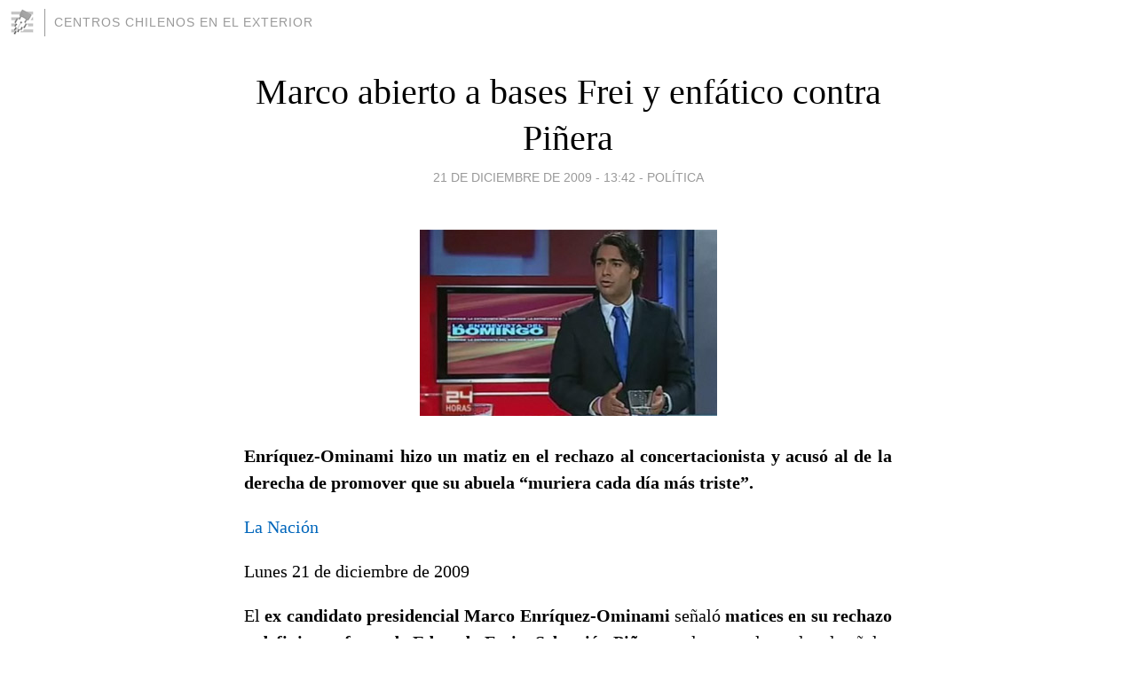

--- FILE ---
content_type: text/html; charset=utf-8
request_url: https://centroschilenos.blogia.com/2009/122102-marco-abierto-a-bases-frei-y-enfatico-contra-pinera.php
body_size: 5010
content:
<!DOCTYPE html>
<html lang="es">
<head>
	<meta charset="UTF-8">
	
	<title>Marco abierto a bases Frei y enfático contra Piñera | Centros   Chilenos   en el   Exterior</title>

	<link rel="canonical" href="https://centroschilenos.blogia.com/2009/122102-marco-abierto-a-bases-frei-y-enfatico-contra-pinera.php" />
        

	<meta property="og:locale" content="es" />
	<meta property="og:site_name" content="centroschilenos" />

	<meta property="og:type" content="article" />

	<meta property="og:type" content="article" />
	<meta property="og:title" content="Marco abierto a bases Frei y enf&aacute;tico contra Pi&ntilde;era | Centros   Chilenos   en el   Exterior" />
	<meta name="description" property="og:description" content="Enr&iacute;quez-Ominami hizo un matiz en el rechazo al concertacionista y acus&oacute; al de la derecha de promover que su abuela &ldquo;muriera cada d&iacute;a m&aacute;s triste&rdquo;.La Naci&oacute;nLunes 21 de diciembre de 2009El ex candidato">

	<meta property="og:url" content="https://centroschilenos.blogia.com/2009/122102-marco-abierto-a-bases-frei-y-enfatico-contra-pinera.php" />

	<link rel="alternate" type="application/rss+xml" title="RSS 2.0" href="https://centroschilenos.blogia.com/feed.xml" />

	<link rel="stylesheet" href="//cms.blogia.com/templates/template1/css/styles.css?v=1479210573">
	
	<link rel="shortcut icon" href="//cms.blogia.com/templates/template1/img/favicon.ico" />

	<meta name="viewport" content="width=device-width, initial-scale=1.0" />

	
	

<!-- Google tag (gtag.js) -->
<script async src="https://www.googletagmanager.com/gtag/js?id=G-QCKB0GVRJ4"></script>
<script>
  window.dataLayer = window.dataLayer || [];
  function gtag(){dataLayer.push(arguments);}
  gtag('js', new Date());

  gtag('config', 'G-QCKB0GVRJ4');
</script>

</head>










<body class="page--post">


		<header>



       <a href="https://www.blogia.com">
            <img src="[data-uri]" width="30" height="30" alt="Blogia" />
       </a>

		<div id="blog-title">
		<a href="https://centroschilenos.blogia.com">Centros   Chilenos   en el   Exterior</a>
		</div>
		
	</header>






	
	<main style="max-width : 730px;">
	
	




		<article id="post">
			
			<h1><a href="https://centroschilenos.blogia.com/2009/122102-marco-abierto-a-bases-frei-y-enfatico-contra-pinera.php">Marco abierto a bases Frei y enfático contra Piñera</a></h1>





			<div class="post__author-date">
				<time datetime="2009-12-21T17:42:00+00:00" pubdate data-updated="true">
				
					<a href="https://centroschilenos.blogia.com/2009/122102-marco-abierto-a-bases-frei-y-enfatico-contra-pinera.php">
						21 de diciembre de 2009 - 13:42					</a>
				</time>
									- <a href="/temas/politica/">Política</a>
							</div>

		


			
			
			<div class="post__content">
			
								<img class="right" src="https://centroschilenos.blogia.com/upload/20091221214228-marcoenrique.jpg" alt="Marco abierto a bases Frei y enf&aacute;tico contra Pi&ntilde;era">
								

				
				<div id="subr" style="text-align: justify;"><p><strong>Enr&iacute;quez-Ominami hizo un matiz en el rechazo al concertacionista y acus&oacute; al de la derecha de promover que su abuela &ldquo;muriera cada d&iacute;a m&aacute;s triste&rdquo;.</strong></p><p><a href="http://www.lanacion.cl/marco-abierto-a-bases-frei-y-enfatico-contra-pinera/noticias/2009-12-21/084331.html" target="_blank" title="Marco abierto a bases Frei y enf&aacute;tico contra Pi&ntilde;era">La Naci&oacute;n</a></p><p>Lunes 21 de diciembre de 2009</p><p>El <strong>ex candidato presidencial Marco Enr&iacute;quez-Ominami</strong> se&ntilde;al&oacute; <strong>matices en su rechazo a definirse a favor de Eduardo Frei o Sebasti&aacute;n Pi&ntilde;era</strong> en la segunda vuelta al se&ntilde;alar apertura a &ldquo;escuchar&rdquo; a bases del senador DC y enfatizar cero sinton&iacute;a con el empresario.</p><p>En entrevista anoche con TVN, el independiente si bien insisti&oacute; que tanto Frei como Pi&ntilde;era son candidatos m&aacute;s del pasado que del futuro <strong>indic&oacute; respeto por sectores que apoyan al de la Concertaci&oacute;n</strong>.</p><p>&ldquo;<strong>Tengo un matiz: detr&aacute;s de Eduardo Frei, en su base, hay much&iacute;sima gente que me parece a mi muy importante, muy valiosa; hay redes, hay gremios, hay libre pensadores, hay hombres y mujeres que yo quiero atender y escuchar</strong>&rdquo;, apunt&oacute;.</p><p>El diputado fue requerido por declaraciones de los &uacute;ltimos d&iacute;as de Pi&ntilde;era en que, en campa&ntilde;a en b&uacute;squeda de sus votos, asegur&oacute; que ambos se parecen en su demanda de cambio.</p><p>En abierto rechazo a esta pretensi&oacute;n, Enr&iacute;quez-Ominami puso un ejemplo: &ldquo;<strong>Yo present&eacute; una ley para derogar la Ley de Amnist&iacute;a. &Eacute;l (Pi&ntilde;era) &nbsp;present&oacute; una ley para proteger a los militares y violadores de los derechos humanos</strong>&rdquo;.</p><p>&ldquo;La diferencia es que yo tengo una abuela que se muri&oacute;, y no quiero picar la cebolla, pero d&eacute;jeme contarle esta historia, una abuela, la madre de Miguel Enr&iacute;quez (padre biol&oacute;gico de Marco), madre de Edgardo Enr&iacute;quez (t&iacute;o de Marco). Miguel Enr&iacute;quez muri&oacute; acribillado de 10 balazos el 5 de octubre del &nbsp;74, Edgardo Enr&iacute;quez desapareci&oacute; en abril del 75&rdquo;, &nbsp;record&oacute;.</p><p>&ldquo;<strong>Mi abuela muri&oacute; y antes de morirse me dijo: &acute;Mira Marco, mi mayor dolor es no saber d&oacute;nde est&aacute; mi hijo`,</strong> pues bien hoy d&iacute;a se supo que mi t&iacute;o ya no es desaparecido, muri&oacute; acribillado en Argentina por organismos de seguridad que eran de ac&aacute;, de la Dina&rdquo;, agreg&oacute;.</p><p>Aqu&iacute; apunt&oacute; al abanderado de la derecha. &ldquo;<strong>&iquest;Sabe usted que Sebasti&aacute;n Pi&ntilde;era promovi&oacute; la impunidad para esos militares?</strong>,&nbsp;<strong>&iquest;sab&iacute;an ustedes que Sebasti&aacute;n Pi&ntilde;era promovi&oacute; que mi abuela muriera cada d&iacute;a m&aacute;s triste?</strong> ,&nbsp;<strong>&iquest;cree usted que al senador Pi&ntilde;era yo le tendr&iacute;a una simpat&iacute;a, una sinton&iacute;a?</strong>&rdquo;.</p><p>Antes, en otra pregunta, respondi&oacute; que con Pi&ntilde;era tiene &ldquo;<strong>diferencias insalvables</strong>, porque l<strong>o que &eacute;l plantea sobre cultura es de un intervencionismo reaccionario</strong>, es de una <strong>mirada de una pobreza sobre lo que es la democracia</strong>, la <strong>pol&iacute;tica econ&oacute;mica que &eacute;l propone es continuista</strong>&rdquo;.</p><p>&nbsp;</p><p>&nbsp;</p></div>			</div>


			
			<div class="post__share">
				<ul>
										<li class="share__facebook">
						<a href="https://www.facebook.com/sharer.php?u=https%3A%2F%2Fcentroschilenos.blogia.com%2F2009%2F122102-marco-abierto-a-bases-frei-y-enfatico-contra-pinera.php" 
							title="Compartir en Facebook"
							onClick="ga('send', 'event', 'compartir', 'facebook');">
								Facebook</a></li>
					<li class="share__twitter">
						<a href="https://twitter.com/share?url=https%3A%2F%2Fcentroschilenos.blogia.com%2F2009%2F122102-marco-abierto-a-bases-frei-y-enfatico-contra-pinera.php" 
							title="Compartir en Twitter"
							onClick="ga('send', 'event', 'compartir', 'twitter');">
								Twitter</a></li>
					<li class="share__whatsapp">
						<a href="whatsapp://send?text=https%3A%2F%2Fcentroschilenos.blogia.com%2F2009%2F122102-marco-abierto-a-bases-frei-y-enfatico-contra-pinera.php" 
							title="Compartir en WhatsApp"
							onClick="ga('send', 'event', 'compartir', 'whatsapp');">
								Whatsapp</a></li>
					<li class="share__email">
						<a href="mailto:?subject=Mira esto&body=Mira esto: https%3A%2F%2Fcentroschilenos.blogia.com%2F2009%2F122102-marco-abierto-a-bases-frei-y-enfatico-contra-pinera.php" 
							title="Compartir por email"
							onClick="ga('send', 'event', 'compartir', 'email');">
								Email</a></li>
									</ul>
			</div>

		
		</article>
		
		








		
		
		<section id="related" style="text-align:center;">
		
		
			<h2>Otros artículos en este blog:</h2>
			
			<ul>

				
				<li><a href="https://centroschilenos.blogia.com/2009/122103-juntos-podemos-decidio-respaldar-a-frei.php">Juntos Podemos decidió respaldar a Frei</a></li>
				
				
				<li><a href="https://centroschilenos.blogia.com/2009/081605-bachelet-dice-que-la-concertacion-aun-representa-a-la-mayoria-de-los-chilenos.php">Bachelet dice que la Concertación aun representa a la mayoría de los chilenos</a></li>
				
				
				<li><a href="https://centroschilenos.blogia.com/2009/081905-conflicto-mapuche-gobierno-debe-expropiar-tierras-de-urban.php">Conflicto mapuche: Gobierno debe expropiar tierras de Urban</a></li>
				
				
			</ul>
			
			
		</section>







		<section id="comments">


			

			<h2>0 comentarios</h2>





			



			
			<form name="comments__form" action="https://centroschilenos.blogia.com/index.php" method="post" accept-charset="ISO-8859-1">
				
				<label for="nombre">Nombre</label>
				<input size="30" id="nombre" name="nombre" value="" type="text" >

				<label for="email">E-mail <em>No será mostrado.</em></label>
				<input size="30" id="email" name="email" value="" type="text" >

				<label for="comentario">Comentario</label>
				<textarea cols="30" rows="5" id="comentario" name="comentario"></textarea>

				<input name="submit" value="Publicar" type="submit" > 

								<input name="datosarticulo" value="" type="hidden" >
				<input name="idarticulo" value="2009122102" type="hidden" />
				<input name="nomblog" value="centroschilenos" type="hidden" >
				<input name="escomentario" value="true" type="hidden" >
				<input name="coddt" value="1392567238" type="hidden" >
			</form>
			
		</section>


		<nav>
			<ul>

								<li><a href="/2009/122103-juntos-podemos-decidio-respaldar-a-frei.php">← Juntos Podemos decidió respaldar a Frei</a></li>
				
								<li><a href="/2009/122101-arqueologos-descubren-ruinas-en-nazaret-del-tiempo-de-jesus.php">Arqueólogos descubren ruinas en Nazaret, del tiempo de Jesús →</a></li>
							

			</ul>
		</nav>






	</main>
	
	
















	<footer>
	
		<ul>
			<li><a href="/acercade/">Acerca de</a></li> 
			<li><a href="/archivos/">Archivos</a></li> 
			<li><a href="/admin.php">Administrar</a></li> 
		</ul>
			</footer>




<script>

  (function(i,s,o,g,r,a,m){i['GoogleAnalyticsObject']=r;i[r]=i[r]||function(){
  (i[r].q=i[r].q||[]).push(arguments)},i[r].l=1*new Date();a=s.createElement(o),
  m=s.getElementsByTagName(o)[0];a.async=1;a.src=g;m.parentNode.insertBefore(a,m)
  })(window,document,'script','//www.google-analytics.com/analytics.js','ga');


  ga('create', 'UA-80669-7', 'auto');
  ga('set', 'dimension1', '2014v1');
  ga('set', 'plantilla', '2014v1');
  ga('send', 'pageview');


</script>





</body>


</html>
